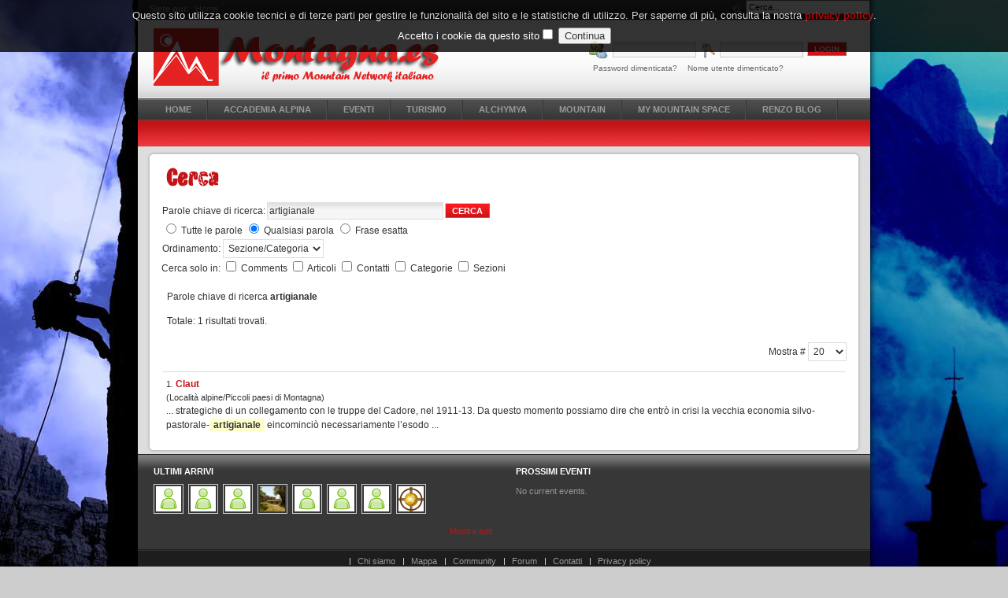

--- FILE ---
content_type: text/html; charset=utf-8
request_url: http://www.montagna.es/component/search/?searchword=artigianale&ordering=category&searchphrase=any
body_size: 7260
content:

<!DOCTYPE html PUBLIC "-//W3C//DTD XHTML 1.0 Transitional//EN" "http://www.w3.org/TR/xhtml1/DTD/xhtml1-transitional.dtd">

<html xmlns="http://www.w3.org/1999/xhtml" xml:lang="it-it" lang="it-it">

<head>
  <base href="http://www.montagna.es/component/search/" />
  <meta http-equiv="content-type" content="text/html; charset=utf-8" />
  <meta name="robots" content="index, follow" />
  <meta name="keywords" content="montagna, alpinismo, scialpinismo, trekking, mountain bike, nordic walking, abbigliamento sportivo,villaggio igloo, villaggio sugli alberi, igloo village, tree village, team building, turismo, pacchetti" />
  <meta name="description" content="Il primo Mountain Network italiano." />
  <meta name="generator" content="Joomla! 1.5 - Open Source Content Management" />
  <title>Cerca</title>
  <link href="/templates/montagna/favicon.ico" rel="shortcut icon" type="image/x-icon" />
  <link rel="stylesheet" href="/modules/mod_pwebfblikebox/css/likebox.css" type="text/css" />
  <script type="text/javascript" src="/media/system/js/mootools.js"></script>
  <script type="text/javascript" src="/modules/mod_pwebfblikebox/js/mootools.likebox.js"></script>
  <script type="text/javascript">
(function(d,s,id){var js,fjs=d.getElementsByTagName(s)[0];if(d.getElementById(id))return;js=d.createElement(s);js.id=id;js.src="//connect.facebook.net/it_IT/all.js#xfbml=1";fjs.parentNode.insertBefore(js,fjs);}(document,"script","facebook-jssdk"));
  </script>
  <script type='text/javascript'>
/*<![CDATA[*/
	var jax_live_site = 'http://www.montagna.es/index.php';
	var jax_site_type = '1.5';
/*]]>*/
</script><script type="text/javascript" src="http://www.montagna.es/plugins/system/pc_includes/ajax_1.2.js"></script>
  <!--[if lte IE 8]>
<link rel="stylesheet" href="/modules/mod_pwebfblikebox/css/ie.css" />
<![endif]-->
  <link rel="stylesheet" href="http://www.montagna.es/modules/mod_pixsearch/css/pixsearch_default.css" type="text/css" />
		<script type="text/javascript" language="javascript" src="http://www.montagna.es/modules/mod_pixsearch/js/pixsearch.js"></script>
		<style type="text/css">#ps_results{right:0px;top:40px;}</style>


<link rel="stylesheet" href="http://www.montagna.es/templates/system/css/system.css" type="text/css" />
<link rel="stylesheet" href="http://www.montagna.es/templates/system/css/general.css" type="text/css" />
<link rel="stylesheet" href="http://www.montagna.es/templates/montagna/css/template.css" type="text/css" />
<link rel="stylesheet" href="http://www.montagna.es/templates/montagna/css/typo.css" type="text/css" />

<script language="javascript" type="text/javascript">
	var siteurl = 'http://www.montagna.es/';
	var tmplurl = 'http://www.montagna.es/templates/montagna';
</script>

<script language="javascript" type="text/javascript" src="http://www.montagna.es/templates/montagna/js/ja.script.js"></script>
<!-- js for dragdrop -->
<!-- Cufont -->
<script language="javascript" type="text/javascript" src="http://www.montagna.es/templates/montagna/js/cufon/cufon.js"></script>
<script language="javascript" type="text/javascript" src="http://www.montagna.es/templates/montagna/js/cufon/DaysLater_400.font.js"></script>
<script type="text/javascript">
		Cufon.replace('div.jazin-section a span, h2.contentheading, h1.componentheading, .componentheading, #ja-col2 div.moduletable h3, #ja-col2 div.module h3, #ja-col2 div.moduletable_default h3, #ja-col2 div.moduletable_menu h3, #ja-col2 div.moduletable_text h3', { fontFamily: 'DaysLater' });
</script>
<!-- // Cufont -->
<!-- Menu head -->
			<link href="http://www.montagna.es/templates/montagna/ja_menus/ja_scriptdlmenu/ja.scriptdlmenu.css" rel="stylesheet" type="text/css" />
			<script src="http://www.montagna.es/templates/montagna/ja_menus/ja_scriptdlmenu/ja.scriptdlmenu.js" language="javascript" type="text/javascript" ></script>
			<link href="http://www.montagna.es/templates/montagna/css/colors/red.css" rel="stylesheet" type="text/css" />

<!--[if lte IE 6]>
<style type="text/css">
.clearfix {height: 1%;}
img {border: none;}
</style>
<![endif]-->

<!--[if gte IE 7.0]>
<style type="text/css">
.clearfix {display: inline-block;}
</style>
<![endif]-->

<!--[if gt IE 7]>
<link href="http://www.montagna.es/templates/montagna/css/ie8.css" rel="stylesheet" type="text/css" />
<![endif]-->

</head>
<body id="bd" class=" wide fs3" style="background-image: url(http://www.montagna.es/templates/montagna/images/background/beach.jpg);" >
<a name="Top" id="Top"></a>
<ul class="accessibility">
	<li><a href="/component/search/?searchword=artigianale&ordering=category&searchphrase=any#ja-content" title="Vai ai contenuti">Vai ai contenuti</a></li>
	<li><a href="/component/search/?searchword=artigianale&ordering=category&searchphrase=any#ja-mainnav" title="Vai al menu principale">Vai al menu principale</a></li>
	<li><a href="/component/search/?searchword=artigianale&ordering=category&searchphrase=any#ja-col1" title="Vai alla prima colonna">Vai alla prima colonna</a></li>
	<li><a href="/component/search/?searchword=artigianale&ordering=category&searchphrase=any#ja-col2" title="Vai alla seconda colonna">Vai alla seconda colonna</a></li>
</ul>

<div id="ja-wrapper">

<div id="ja-topbar" class="clearfix">
	<div id="ja-pathway">
		<strong>Siete qui:</strong><span class="breadcrumbs pathway">
Home</span>

	</div>
		<div id="ja-search" class="clearfix">
		<form name="pp_search" id="pp_search" action="http://www.montagna.es/" method="get">
<div class="pixsearch">
	<div class="ps_pretext"></div>
	<input id="ps_search_str" name="searchword" type="text" value="Cerca..." autocomplete="off" />
	<input type="hidden" name="searchphrase" value="any"/>
	<input type="hidden" name="limit" value="" />
	<input type="hidden" name="ordering" value="newest" />
	<input type="hidden" name="view" value="search" />
	<input type="hidden" name="Itemid" value="99999999" />
	<input type="hidden" name="option" value="com_search" />
	<div class="ps_posttext"></div>
	<div id="ps_results"></div>
	<script type="text/javascript">
	setSpecifiedLanguage(
		'Risultati',
		'Chiudi',
		'Cerca...',
		'Leggi...',
		'Nessun risultato',
		'Ricerca avanzata',
		'http://www.montagna.es/index.php?option=com_search&amp;view=search',
		'http://www.montagna.es/',
		'10',
		'newest',
		'any',
		'',
		1,
		'Vedi tutti i risultati',
		1,
		1,
		1	);
	</script>
</div>
<div id="pixsearch_tmpdiv" style="visibility:hidden;display:none;"></div>
</form>
	</div>
	</div>

<!-- BEGIN: HEADER -->
<div id="ja-header" class="clearfix">
<div></div>
		<h1 class="logo">
		<a href="/index.php" title="Montagna.es"><span>Montagna.es</span></a>
	</h1>
	
		<div id="ja-login">
		<form action="/component/search/" method="post" name="login" id="login" >
	
			<label for="mod_login_username" class="ja-login-user">
				<span>Nome utente</span>
				<input name="username" id="mod_login_username" type="text" class="inputbox" alt="username" size="10" />
			</label>

			<label for="mod_login_password" class="ja-login-password">
				<span>Password</span>
				<input type="password" id="mod_login_password" name="passwd" class="inputbox" size="10" alt="password" />
			</label>

			<label for="mod_login_remember">
				<input type="hidden" name="remember" id="mod_login_remember" class="inputbox" value="yes" alt="Remember Me" />
			</label>
			<input type="submit" name="Submit" class="button" value="Login" />

			<div class="ja-login-links">
			<a href="/component/user/reset">
			Password dimenticata?</a>
			<a href="/component/user/remind">
			Nome utente dimenticato?</a>
						</div>
	
	<input type="hidden" name="option" value="com_user" />
	<input type="hidden" name="task" value="login" />
	<input type="hidden" name="return" value="L2NvbXBvbmVudC9zZWFyY2gvP3NlYXJjaHdvcmQ9YXJ0aWdpYW5hbGUmb3JkZXJpbmc9Y2F0ZWdvcnkmc2VhcmNocGhyYXNlPWFueQ==" />
	<input type="hidden" name="2f474bbec868163683123242f93390cd" value="1" /></form>

	</div>
	
	<!-- BEGIN: MAIN NAVIGATION -->
		<div id="ja-mainnav">
		<div id="jasdl-mainnav"><ul><li id="jasdl-mainnav1"><a href="http://www.montagna.es/" class="menu-item0 first-item" id="menu1" title="HOME"><span class="menu-title">HOME</span></a></li><li id="jasdl-mainnav111"><a href="/accademia-alpina-into" class="menu-item1" id="menu111" title="ACCADEMIA ALPINA"><span class="menu-title">ACCADEMIA ALPINA</span></a></li><li id="jasdl-mainnav98"><a href="/eventi" class="menu-item2" id="menu98" title="EVENTI"><span class="menu-title">EVENTI</span></a></li><li id="jasdl-mainnav146"><a href="/turismo" class="menu-item3" id="menu146" title="TURISMO"><span class="menu-title">TURISMO</span></a></li><li id="jasdl-mainnav151"><a href="/aziende-di-montagna" class="menu-item4" id="menu151" title="ALCHYMYA"><span class="menu-title">ALCHYMYA</span></a></li><li id="jasdl-mainnav152"><a href="/mountain-world" class="menu-item5" id="menu152" title="MOUNTAIN"><span class="menu-title">MOUNTAIN</span></a></li><li id="jasdl-mainnav165"><a href="/my-mountain-space" class="menu-item6" id="menu165" title="MY MOUNTAIN SPACE"><span class="menu-title">MY MOUNTAIN SPACE</span></a></li><li id="jasdl-mainnav372"><a href="/il-blog-di-renzo" class="menu-item7 last-item" id="menu372" title="RENZO BLOG"><span class="menu-title">RENZO BLOG</span></a></li></ul></div>
				<script type="text/javascript">
					var jasdl_activemenu = new Array("0");
				</script>
					</div>
		<!-- END: MAIN NAVIGATION -->

</div>
<!-- END: HEADER -->

<div id="ja-subnav" class="clearfix">
	<div id="jasdl-subnav"><ul id="jasdl-subnav1"><li id="jasdl-subnavitem78"><a href="/home/news" class=" first-item" id="menu78" title="News"><span class="menu-title">News</span></a></li><li id="jasdl-subnavitem177"><a href="/home/meteo"  id="menu177" title="Meteo"><span class="menu-title">Meteo</span></a></li><li id="jasdl-subnavitem284"><a href="/home/webcam"  id="menu284" title="Webcam"><span class="menu-title">Webcam</span></a></li><li id="jasdl-subnavitem385"><a href="http://www.montagna.es/component/acajoom/mailing/archive/listid-1/listype-1/Itemid-384" class=" last-item" id="menu385" title="Newsletter"><span class="menu-title">Newsletter</span></a></li></ul><ul id="jasdl-subnav111"><li id="jasdl-subnavitem112"><a href="/accademia-alpina/chi-siamo" class=" first-item" id="menu112" title="Chi siamo"><span class="menu-title">Chi siamo</span></a></li><li id="jasdl-subnavitem145"><a href="/accademia-alpina/i-nostri-progetti" class=" last-item" id="menu145" title="I nostri progetti"><span class="menu-title">I nostri progetti</span></a></li></ul><ul id="jasdl-subnav98"><li id="jasdl-subnavitem142"><a href="/eventi/eventi-accademia-alpina" class=" first-item" id="menu142" title="Corsi Accademia Alpina"><span class="menu-title">Corsi Accademia Alpina</span></a></li><li id="jasdl-subnavitem143"><a href="/eventi/eventi-e-manifestazioni-in-montagna" class=" last-item" id="menu143" title="Eventi e manifestazioni in montagna"><span class="menu-title">Eventi e manifestazioni in montagna</span></a></li></ul><ul id="jasdl-subnav146"><li id="jasdl-subnavitem147"><a href="/turismo/proposte-turistiche" class=" first-item" id="menu147" title="Proposte turistiche"><span class="menu-title">Proposte turistiche</span></a></li><li id="jasdl-subnavitem148"><a href="/turismo/villaggioigloo"  id="menu148" title="Dolomiti Igloo Village"><span class="menu-title">Dolomiti Igloo Village</span></a></li><li id="jasdl-subnavitem149"><a href="/index.php/tree-village"  id="menu149" title="Parco Tematico Tree Village"><span class="menu-title">Parco Tematico Tree Village</span></a></li><li id="jasdl-subnavitem107"><a href="/index.php/miramonti/chi-siamo" class=" last-item" id="menu107" title="Miramonti Alpin Sport Hotel"><span class="menu-title">Miramonti Alpin Sport Hotel</span></a></li></ul><ul id="jasdl-subnav151"><li id="jasdl-subnavitem101"><a href="/aziende-di-montagna/alchymya" class=" first-item" id="menu101" title="ALCHYMYA"><span class="menu-title">ALCHYMYA</span></a></li></ul><ul id="jasdl-subnav152"><li id="jasdl-subnavitem153"><a href="/mountain-world/prove-materiali" class=" first-item" id="menu153" title="Materiali"><span class="menu-title">Materiali</span></a></li><li id="jasdl-subnavitem159"><a href="/paesi-alpini"  id="menu159" title="Località alpine"><span class="menu-title">Località alpine</span></a></li><li id="jasdl-subnavitem160"><a href="/relazioni" class=" last-item" id="menu160" title="Relazioni"><span class="menu-title">Relazioni</span></a></li></ul><ul id="jasdl-subnav165"><li id="jasdl-subnavitem88"><a href="/my-mountain-space/community" class=" first-item" id="menu88" title="Community"><span class="menu-title">Community</span></a></li><li id="jasdl-subnavitem85"><a href="/my-mountain-space/forum"  id="menu85" title="FORUM"><span class="menu-title">FORUM</span></a></li><li id="jasdl-subnavitem97"><a href="/my-mountain-space/blog" class=" last-item" id="menu97" title="Blog"><span class="menu-title">Blog</span></a></li></ul></div></div>



<div id="ja-containerwrap-f">
<div id="vetrine" class="clearfix">	 
<div id="ja-container">

	<div id="ja-mainbody">

		
		<!-- BEGIN: CONTENT -->
		<div id="ja-content"><div id="ja-content-top"><div id="ja-content-bot">
			
    		
			<div id="ja-current-content" class="clearfix">
  			
<div class="componentheading">
	Cerca</div>


<form id="searchForm" action="/component/search/" method="post" name="searchForm">
	<table class="contentpaneopen">
		<tr>
			<td nowrap="nowrap">
				<label for="search_searchword">
					Parole chiave di ricerca:
				</label>
			</td>
			<td nowrap="nowrap">
				<input type="text" name="searchword" id="search_searchword" size="30" maxlength="20" value="artigianale" class="inputbox" />
			</td>
			<td width="100%" nowrap="nowrap">
				<button name="Search" onclick="this.form.submit()" class="button">Cerca</button>
			</td>
		</tr>
		<tr>
			<td colspan="3">
				
	<input type="radio" name="searchphrase" id="searchphraseall" value="all"  />
	<label for="searchphraseall">Tutte le parole</label>
	<input type="radio" name="searchphrase" id="searchphraseany" value="any" checked="checked"  />
	<label for="searchphraseany">Qualsiasi parola</label>
	<input type="radio" name="searchphrase" id="searchphraseexact" value="exact"  />
	<label for="searchphraseexact">Frase esatta</label>
			</td>
		</tr>
		<tr>
			<td colspan="3">
				<label for="ordering">
					Ordinamento:
				</label>
				<select name="ordering" id="ordering" class="inputbox"><option value="newest" >Prima i più recenti</option><option value="oldest" >Prima i più vecchi</option><option value="popular" >I più letti</option><option value="alpha" >Ordine alfabetico</option><option value="category"  selected="selected">Sezione/Categoria</option></select>			</td>
		</tr>
	</table>
			Cerca solo in:
				<input type="checkbox" name="areas[]" value="jomcomment" id="area_jomcomment"  />
			<label for="area_jomcomment">
				Comments			</label>
				<input type="checkbox" name="areas[]" value="content" id="area_content"  />
			<label for="area_content">
				Articoli			</label>
				<input type="checkbox" name="areas[]" value="contacts" id="area_contacts"  />
			<label for="area_contacts">
				Contatti			</label>
				<input type="checkbox" name="areas[]" value="categories" id="area_categories"  />
			<label for="area_categories">
				Categorie			</label>
				<input type="checkbox" name="areas[]" value="sections" id="area_sections"  />
			<label for="area_sections">
				Sezioni			</label>
			

	<table class="searchintro">
	<tr>
		<td colspan="3" >
			<br />
			Parole chiave di ricerca <b>artigianale</b>		</td>
	</tr>
	<tr>
		<td>
			<br />
			Totale: 1 risultati trovati.		</td>
	</tr>
</table>

<br />
<div align="center">
	<div style="float: right;">
		<label for="limit">
			Mostra #		</label>
		<select name="limit" id="limit" class="inputbox" size="1" onchange="this.form.submit()"><option value="5" >5</option><option value="10" >10</option><option value="15" >15</option><option value="20"  selected="selected">20</option><option value="25" >25</option><option value="30" >30</option><option value="50" >50</option><option value="100" >100</option><option value="0" >Tutti</option></select>	</div>
	<div>
			</div>
</div>

<input type="hidden" name="task"   value="search" />
</form>

<table class="contentpaneopen">
	<tr>
		<td>
					<fieldset>
				<div>
					<span class="small">
						1. 					</span>
												<a href="/paesi-alpini/claut/242-caut-dati-territoriali">
						Claut							</a>
													<br />
							<span class="small">
								(Località alpine/Piccoli paesi di Montagna)
							</span>
															</div>
				<div>
					...&nbsp;strategiche di un collegamento con le truppe del Cadore, nel 1911-13. Da questo momento possiamo dire che entrò in crisi la vecchia economia silvo-pastorale-<span class="highlight">artigianale</span> eincominciò necessariamente l’esodo&nbsp;...				</div>
							</fieldset>
				</td>
	</tr>
	<tr>
		<td colspan="3">
			<div align="center">
							</div>
		</td>
	</tr>
</table>

			</div>

		</div></div></div>
		<!-- END: CONTENT -->

	  		
						
		
		
			</div>


	
</div></div>

<!-- BEGIN: BOTTOM SPOTLIGHT -->
<div id="ja-botsl" class="clearfix">
  
    <div class="ja-box-left" style="width: 49.95%;">
				<div class="moduletable">
					<h3>Ultimi arrivi</h3>
					<script type="text/javascript">
	window.addEvent('domready', function(){ var JTooltips = new Tips($$('.hasTipLatestMembers'), { maxTitleChars: 50, fixed: false}); });
</script>
<div>
			<div>		
			<ul style="list-style:none; margin: 0 0 10px; padding: 0;">
			<li style="display: inline; padding: 0 3px 3px 0; background: none;">	<a href="/il-mio-profilo/Altimflora">	<img width="32" src="http://www.montagna.es/components/com_community/assets/default_thumb.jpg" class="avatar hasTipLatestMembers" alt="Altimflora" title="Altimflora::&lt;br/&gt;&lt;hr noshade=&quot;noshade&quot; height=&quot;1&quot;/&gt;&lt;img style=&quot;vertical-align:middle;padding: 0px 4px;&quot; src=&quot;http://www.montagna.es/components/com_community/assets/status_offline.png&quot; /&gt;Non in linea | &lt;img style=&quot;vertical-align:middle;padding: 0px 4px;&quot; src=&quot;http://www.montagna.es/components/com_community/assets/default-favicon.png&quot; /&gt;0 amici" style="padding: 2px; border: solid 1px #ccc;" />	</a></li><li style="display: inline; padding: 0 3px 3px 0; background: none;">	<a href="/il-mio-profilo/MIRY">	<img width="32" src="http://www.montagna.es/components/com_community/assets/default_thumb.jpg" class="avatar hasTipLatestMembers" alt="MIRY" title="MIRY::&lt;br/&gt;&lt;hr noshade=&quot;noshade&quot; height=&quot;1&quot;/&gt;&lt;img style=&quot;vertical-align:middle;padding: 0px 4px;&quot; src=&quot;http://www.montagna.es/components/com_community/assets/status_offline.png&quot; /&gt;Non in linea | &lt;img style=&quot;vertical-align:middle;padding: 0px 4px;&quot; src=&quot;http://www.montagna.es/components/com_community/assets/default-favicon.png&quot; /&gt;0 amici" style="padding: 2px; border: solid 1px #ccc;" />	</a></li><li style="display: inline; padding: 0 3px 3px 0; background: none;">	<a href="/il-mio-profilo/NATASCIAV">	<img width="32" src="http://www.montagna.es/components/com_community/assets/default_thumb.jpg" class="avatar hasTipLatestMembers" alt="NATASCIAV" title="NATASCIAV::&lt;br/&gt;&lt;hr noshade=&quot;noshade&quot; height=&quot;1&quot;/&gt;&lt;img style=&quot;vertical-align:middle;padding: 0px 4px;&quot; src=&quot;http://www.montagna.es/components/com_community/assets/status_offline.png&quot; /&gt;Non in linea | &lt;img style=&quot;vertical-align:middle;padding: 0px 4px;&quot; src=&quot;http://www.montagna.es/components/com_community/assets/default-favicon.png&quot; /&gt;0 amici" style="padding: 2px; border: solid 1px #ccc;" />	</a></li><li style="display: inline; padding: 0 3px 3px 0; background: none;">	<a href="/il-mio-profilo/tiziana_caiazzo">	<img width="32" src="http://www.montagna.es/images/avatar/thumb_7218a7760c68b498d2412153.jpg" class="avatar hasTipLatestMembers" alt="tiziana.caiazzo" title="tiziana.caiazzo::&lt;br/&gt;&lt;hr noshade=&quot;noshade&quot; height=&quot;1&quot;/&gt;&lt;img style=&quot;vertical-align:middle;padding: 0px 4px;&quot; src=&quot;http://www.montagna.es/components/com_community/assets/status_offline.png&quot; /&gt;Non in linea | &lt;img style=&quot;vertical-align:middle;padding: 0px 4px;&quot; src=&quot;http://www.montagna.es/components/com_community/assets/default-favicon.png&quot; /&gt;0 amici" style="padding: 2px; border: solid 1px #ccc;" />	</a></li><li style="display: inline; padding: 0 3px 3px 0; background: none;">	<a href="/il-mio-profilo/campesi">	<img width="32" src="http://www.montagna.es/components/com_community/assets/default_thumb.jpg" class="avatar hasTipLatestMembers" alt="campesi" title="campesi::&lt;br/&gt;&lt;hr noshade=&quot;noshade&quot; height=&quot;1&quot;/&gt;&lt;img style=&quot;vertical-align:middle;padding: 0px 4px;&quot; src=&quot;http://www.montagna.es/components/com_community/assets/status_offline.png&quot; /&gt;Non in linea | &lt;img style=&quot;vertical-align:middle;padding: 0px 4px;&quot; src=&quot;http://www.montagna.es/components/com_community/assets/default-favicon.png&quot; /&gt;0 amici" style="padding: 2px; border: solid 1px #ccc;" />	</a></li><li style="display: inline; padding: 0 3px 3px 0; background: none;">	<a href="/il-mio-profilo/baccega">	<img width="32" src="http://www.montagna.es/components/com_community/assets/default_thumb.jpg" class="avatar hasTipLatestMembers" alt="baccega" title="baccega::&lt;br/&gt;&lt;hr noshade=&quot;noshade&quot; height=&quot;1&quot;/&gt;&lt;img style=&quot;vertical-align:middle;padding: 0px 4px;&quot; src=&quot;http://www.montagna.es/components/com_community/assets/status_offline.png&quot; /&gt;Non in linea | &lt;img style=&quot;vertical-align:middle;padding: 0px 4px;&quot; src=&quot;http://www.montagna.es/components/com_community/assets/default-favicon.png&quot; /&gt;0 amici" style="padding: 2px; border: solid 1px #ccc;" />	</a></li><li style="display: inline; padding: 0 3px 3px 0; background: none;">	<a href="/il-mio-profilo/Calcagno">	<img width="32" src="http://www.montagna.es/components/com_community/assets/default_thumb.jpg" class="avatar hasTipLatestMembers" alt="Calcagno" title="Calcagno::&lt;br/&gt;&lt;hr noshade=&quot;noshade&quot; height=&quot;1&quot;/&gt;&lt;img style=&quot;vertical-align:middle;padding: 0px 4px;&quot; src=&quot;http://www.montagna.es/components/com_community/assets/status_offline.png&quot; /&gt;Non in linea | &lt;img style=&quot;vertical-align:middle;padding: 0px 4px;&quot; src=&quot;http://www.montagna.es/components/com_community/assets/default-favicon.png&quot; /&gt;0 amici" style="padding: 2px; border: solid 1px #ccc;" />	</a></li><li style="display: inline; padding: 0 3px 3px 0; background: none;">	<a href="/il-mio-profilo/Simone%20Borscia">	<img width="32" src="http://www.montagna.es/images/avatar/thumb_8870c7bf2bc284ec941b0ae8.jpg" class="avatar hasTipLatestMembers" alt="Simone Borscia" title="Simone Borscia::&lt;br/&gt;&lt;hr noshade=&quot;noshade&quot; height=&quot;1&quot;/&gt;&lt;img style=&quot;vertical-align:middle;padding: 0px 4px;&quot; src=&quot;http://www.montagna.es/components/com_community/assets/status_offline.png&quot; /&gt;Non in linea | &lt;img style=&quot;vertical-align:middle;padding: 0px 4px;&quot; src=&quot;http://www.montagna.es/components/com_community/assets/default-favicon.png&quot; /&gt;0 amici" style="padding: 2px; border: solid 1px #ccc;" />	</a></li>			</ul>
		</div>
		<div>
			<a style='float:right;' href='/community/search/browse?sort=latest'>Mostra tutti</a>
		</div>
		<div style='clear:both;'></div>
</div>		</div>
	
  </div>
    
  
    
    <div class="ja-box-right" style="width: 49.95%;">
				<div class="moduletable">
					<h3>Prossimi Eventi</h3>
					<p class="eventlistmod">No current events.</p>		</div>
	
  </div>
  
</div>
<!-- END: BOTTOM SPOTLIGHT -->

<!-- BEGIN: FOOTER -->
<div id="ja-botnav">
	<ul id="mainlevel-nav"><li><a href="/accademia-alpina-into" class="mainlevel-nav" >Chi siamo</a></li><li><a href="/component/xmap/?sitemap=1+++" class="mainlevel-nav" >Mappa</a></li><li><a href="/community" class="mainlevel-nav" >Community</a></li><li><a href="/forum" class="mainlevel-nav" >Forum</a></li><li><a href="/contatti" class="mainlevel-nav" >Contatti</a></li><li><a href="/privacy-policy" class="mainlevel-nav" >Privacy policy</a></li></ul>
</div>
<div id="ja-footer">
	<small>&copy; 2009 - 2011 ACCADEMIA ALPINA viale Don Pietro Bortolotto 21 33080 Claut (PN) - P. IVA 01635660937. <a href="mailto:info@montagna.es">info@montagna.es</a><br />Progetto e sviluppo  
<a href="http://www.sole-web.com/" title="Sole - progettazione, realizzazione e sviluppo di siti, portali e applicazioni web 2.0" target="blank">SoLe</a>.</small>
<!--<small><a href="http://www.joomla.org">Joomla!</a> è un software libero rilasciato sotto <a href="http://www.gnu.org/licenses/gpl-2.0.html">licenza GNU/GPL</a>.</small> -->

</div>
<!-- END: FOOTER -->

</div>

<!-- PWebFBLikeBox -->
<div id="pwebfblikebox244" class="pwebfblikebox pwebright sidebar ">
	<div class="pwebfblikebox_tab facebook-white"></div>
		<div class="pwebfblikebox_container" style="width:292px;"><div id="fb-root"></div><fb:like-box id="pwebfblikebox244_xfbml" href="http://www.facebook.com/montagna.es" show_faces="true" stream="false" header="true" width="292"></fb:like-box></div>
</div>

<script type="text/javascript">
(function(){
	pwebFBLikeBox244 = new pwebFBLikeBox({
		id: 		244,
		prefix: 	'pwebfblikebox244',
		open: 		'click',
		close: 		'click',
				position: 	'right',
		top: 		-1,
		layout: 	'sidebar',
		type: 		'xfbml'
	});
})();
</script>
<!-- PWebFBLikeBox end -->
<script type="text/javascript">
	addSpanToTitle();
	jaAddFirstItemToTopmenu();
	jaRemoveLastContentSeparator();
	//jaRemoveLastTrBg();
</script>
<script src="http://ajax.googleapis.com/ajax/libs/jquery/1.8/jquery.min.js"></script>
<script src="http://www.montagna.es/jquery.cookiesdirective.js">
</script>

<script type="text/javascript">
var $j = jQuery.noConflict();
    $j(document).ready(function() {
       $j.cookiesDirective({
            explicitConsent: true, // false allows implied consent
			position: 'top', // top or bottom of viewport
			duration: 100, // display time in seconds
			limit: 0, // limit disclosure appearances, 0 is forever     
			message: null, // customise the disclosure message              
//			cookieScripts: null, // disclose cookie settings scripts
			privacyPolicyUri: 'http://www.montagna.es/privacy-policy',   // uri of your privacy policy
			scriptWrapper: function(){}, // wrapper function for cookie setting scripts
			fontFamily: 'helvetica', // font style for disclosure panel
			fontColor: '#FFFFFF', // font color for disclosure panel
			fontSize: '13px', // font size for disclosure panel
			backgroundColor: '#000000', // background color of disclosure panel
			backgroundOpacity: '80', // opacity of disclosure panel
			linkColor: '#CA0000' // link color in disclosure panel
        });
    });
</script>


			<script type="text/javascript">
			var gaJsHost = (("https:" == document.location.protocol) ? "https://ssl." : "http://www.");
			document.write(unescape("%3Cscript src='" + gaJsHost + "google-analytics.com/ga.js' type='text/javascript'%3E%3C/script%3E"));
			</script>
			<script type="text/javascript">
			try {
			var pageTracker = _gat._getTracker("UA-4939995-7");
			pageTracker._trackPageview();
			} catch(err) {}</script>
			</body>

</html>


--- FILE ---
content_type: text/css
request_url: http://www.montagna.es/modules/mod_pwebfblikebox/css/likebox.css
body_size: 683
content:
.pwebfblikebox.slidebox, .pwebfblikebox.sidebar, .pwebfblikebox.tab {
	position: fixed;
	top: 150px;
	z-index: 100000;
}
.pwebfblikebox.slidebox, .pwebfblikebox.sidebar {
	background-color: #3B5998;
	background-color: rgba(59, 89, 152, 0.5);
	padding: 10px;
	-moz-box-shadow: 0 0 4px rgba(0, 0, 0, 0.5);
	-webkit-box-shadow: 0 0 4px rgba(0, 0, 0, 0.5);
	box-shadow: 0 0 4px rgba(0, 0, 0, 0.5);
	border: 0 solid #133783;
}


.pwebfblikebox.slidebox.pwebleft, .pwebfblikebox.sidebar.pwebleft {
	left: -999px;
	padding-left: 40px;
}
.pwebfblikebox.tab.pwebleft {
	left: 0;
}
.pwebfblikebox.slidebox.pwebright, .pwebfblikebox.sidebar.pwebright {
	right: -999px;
	padding-right: 40px;
}
.pwebfblikebox.tab.pwebright {
	right: 0;
}
.pwebfblikebox.slidebox.pwebleft {
	border-width: 1px;
	border-left: 0;
	-webkit-border-radius: 0 0 10px 0;
	-moz-border-radius: 0 0 10px 0;
	border-radius: 0 0 10px 0;
}
.pwebfblikebox.slidebox.pwebright {
	border-width: 1px;
	border-right: 0;
	-webkit-border-radius: 0 0 0 10px;
	-moz-border-radius: 0 0 0 10px;
	border-radius: 0 0 0 10px;
}
.pwebfblikebox.sidebar.pwebleft {
	border-right-width: 1px;
}
.pwebfblikebox.sidebar.pwebright {
	border-left-width: 1px;
}


.pwebfblikebox_tab {
	position: absolute;
	width: 40px;
	height: 120px;
	background: #133783 center center no-repeat;
	cursor: pointer;
}
.pwebfblikebox.slidebox .pwebfblikebox_tab {
	top: -1px;
}
.pwebfblikebox.sidebar .pwebfblikebox_tab {
	top: 150px;
}
.pwebfblikebox.tab a.pwebfblikebox_tab {
	top: 0;
	display: block;
	text-decoration: none;
}


.pwebfblikebox.pwebleft .pwebfblikebox_tab {
	right: -40px;
	-webkit-border-radius: 0 10px 10px 0;
	-moz-border-radius: 0 10px 10px 0;
	border-radius: 0 10px 10px 0;
	-moz-box-shadow: 2px 0 2px rgba(0, 0, 0, 0.5);
	-webkit-box-shadow: 2px 0 2px rgba(0, 0, 0, 0.5);
	box-shadow: 2px 0 2px rgba(0, 0, 0, 0.5);
}
.pwebfblikebox.pwebright .pwebfblikebox_tab {
	left: -40px;
	-webkit-border-radius: 10px 0 0 10px;
	-moz-border-radius: 10px 0 0 10px;
	border-radius: 10px 0 0 10px;
	-moz-box-shadow: -2px 0 2px rgba(0, 0, 0, 0.5);
	-webkit-box-shadow: -2px 0 2px rgba(0, 0, 0, 0.5);
	box-shadow: -2px 0 2px rgba(0, 0, 0, 0.5);
}


.pwebfblikebox.pwebleft .pwebfblikebox_tab.facebook-white {
	background-image: url(../images/facebook-white-left.png);
}
.pwebfblikebox.pwebright .pwebfblikebox_tab.facebook-white {
	background-image: url(../images/facebook-white-right.png);
}
.pwebfblikebox.pwebleft .pwebfblikebox_tab.facebook-black {
	background-image: url(../images/facebook-black-left.png);
}
.pwebfblikebox.pwebright .pwebfblikebox_tab.facebook-black {
	background-image: url(../images/facebook-black-right.png);
}


.pwebfblikebox .pwebfblikebox_tab.f-white {
	height: 60px;
	background-image: url(../images/f-white.png);
}
.pwebfblikebox .pwebfblikebox_tab.f-black {
	height: 60px;
	background-image: url(../images/f-black.png);
}


.pwebfblikebox.slidebox .pwebfblikebox_pretext, .pwebfblikebox.sidebar .pwebfblikebox_pretext {
	color: #333;
	background-color: #fff;
	padding: 5px;
	margin: 0 0 10px;
}
.pwebfblikebox.slidebox .pwebfblikebox_container, .pwebfblikebox.sidebar .pwebfblikebox_container {
	min-height: 62px;
	background-color: #fff;
}


--- FILE ---
content_type: text/javascript
request_url: http://www.montagna.es/templates/montagna/js/cufon/cufon.js
body_size: 7637
content:
/*!
 * Copyright (c) 2008 Simo Kinnunen.
 * Licensed under the MIT license.
 */

var Cufon = (function() {
	
	var api = function() {	
		return api.replace.apply(null, arguments);
	};
	
	var DOM = api.DOM = {
			
		ready: (function() {
		
			var complete = false, readyStatus = { loaded: 1, complete: 1 };
		
			var queue = [], perform = function() {
				if (complete) return;
				complete = true;
				for (var fn; fn = queue.shift(); fn());
			};
			
			// Gecko, Opera, WebKit r26101+
			
			if (document.addEventListener) {
				document.addEventListener('DOMContentLoaded', perform, false);
				window.addEventListener('pageshow', perform, false); // For cached Gecko pages
			}
			
			// Old WebKit, Internet Explorer
			
			if (!window.opera && document.readyState) (function() {
				readyStatus[document.readyState] ? perform() : setTimeout(arguments.callee, 10);
			})();
			
			// Internet Explorer
			
			if (document.readyState && document.createStyleSheet) (function() {
				try {
					document.body.doScroll('left');
					perform();
				}
				catch (e) {
					setTimeout(arguments.callee, 1);
				}
			})();
			
			addEvent(window, 'load', perform); // Fallback
			
			return function(listener) {
				if (!arguments.length) perform();
				else complete ? listener() : queue.push(listener);
			};
			
		})()
		
	};

	var CSS = api.CSS = {
	
		Size: function(value, base) {
		
			this.value = parseFloat(value);
			this.unit = String(value).match(/[a-z%]*$/)[0] || 'px';
		
			this.convert = function(value) {
				return value / base * this.value;
			};
			
			this.convertFrom = function(value) {
				return value / this.value * base;
			};
			
			this.toString = function() {
				return this.value + this.unit;
			};

		},
	
		getStyle: function(el) {
			var view = document.defaultView;
			if (view && view.getComputedStyle) return new Style(view.getComputedStyle(el, null));
			if (el.currentStyle) return new Style(el.currentStyle);
			return new Style(el.style);
		},
		
		ready: (function() {
			
			var complete = false;
			
			var queue = [], perform = function() {
				complete = true;
				for (var fn; fn = queue.shift(); fn());
			};
			
			// Safari 2 does not include <style> elements in document.styleSheets.
			// Safari 2 also does not support Object.prototype.propertyIsEnumerable.
			
			var styleElements = Object.prototype.propertyIsEnumerable ? elementsByTagName('style') : { length: 0 };
			var linkElements = elementsByTagName('link');
			
			DOM.ready(function() {
				// These checks are actually only needed for WebKit-based browsers, but don't really hurt other browsers.
				var linkStyles = 0, link;
				for (var i = 0, l = linkElements.length; link = linkElements[i], i < l; ++i) {
					// WebKit does not load alternate stylesheets.
					if (!link.disabled && link.rel.toLowerCase() == 'stylesheet') ++linkStyles;
				}
				if (document.styleSheets.length >= styleElements.length + linkStyles) perform();
				else setTimeout(arguments.callee, 10);
			});
			
			return function(listener) {
				if (complete) listener();
				else queue.push(listener);
			};
			
		})(),

		supports: function(property, value) {
			var checker = document.createElement('span').style;
			if (checker[property] === undefined) return false;
			checker[property] = value;
			return checker[property] === value;
		},
		
		textAlign: function(word, style, position, wordCount) {
			if (style.get('textAlign') == 'right') {
				if (position > 0) word = ' ' + word;
			}
			else if (position < wordCount - 1) word += ' ';
			return word;
		},
		
		textDecoration: function(el, style) {
			if (!style) style = this.getStyle(el);
			var types = {
				underline: null,
				overline: null,
				'line-through': null
			};
			for (var search = el; search.parentNode && search.parentNode.nodeType == 1; ) {
				var foundAll = true;
				for (var type in types) {
					if (types[type]) continue;
					if (style.get('textDecoration').indexOf(type) != -1) types[type] = style.get('color');
					foundAll = false;
				}
				if (foundAll) break; // this is rather unlikely to happen
				style = this.getStyle(search = search.parentNode);
			}
			return types;
		},
		
		textShadow: cached(function(value) {
			if (value == 'none') return null;
			var shadows = [], currentShadow = {}, result, offCount = 0;
			var re = /(#[a-f0-9]+|[a-z]+\(.*?\)|[a-z]+)|(-?[\d.]+[a-z%]*)|,/ig;
			while (result = re.exec(value)) {
				if (result[0] == ',') {
					shadows.push(currentShadow);
					currentShadow = {}, offCount = 0;
				}
				else if (result[1]) {
					currentShadow.color = result[1];
				}
				else {
					currentShadow[[ 'offX', 'offY', 'blur' ][offCount++]] = result[2];
				}
			}
			shadows.push(currentShadow);
			return shadows;
		}),
		
		color: cached(function(value) {
			var parsed = {};
			parsed.color = value.replace(/^rgba\((.*?),\s*([\d.]+)\)/, function($0, $1, $2) {
				parsed.opacity = parseFloat($2);
				return 'rgb(' + $1 + ')';
			});
			return parsed;
		}),
		
		textTransform: function(text, style) {
			return text[{
				uppercase: 'toUpperCase',
				lowercase: 'toLowerCase'
			}[style.get('textTransform')] || 'toString']();
		}
		
	};
	
	api.VML = {
	
		parsePath: function(path) {
			var cmds = [], re = /([mrvxe])([^a-z]*)/g, match;
			while (match = re.exec(path)) {
				cmds.push({
					type: match[1],
					coords: match[2].split(',')
				});
			}
			return cmds;
		}
			
	};
	
	function Font(data) {
		
		var face = this.face = data.face;
		this.glyphs = data.glyphs;
		this.w = data.w;
		this.baseSize = parseInt(face['units-per-em'], 10);
		
		this.family = face['font-family'].toLowerCase();
		this.weight = face['font-weight'];
		this.style = face['font-style'] || 'normal';
		
		this.viewBox = (function () {
			var parts = face.bbox.split(/\s+/);
			return {
				minX: parseInt(parts[0], 10),
				minY: parseInt(parts[1], 10),
				width: parseInt(parts[2], 10) - parseInt(parts[0], 10),
				height: parseInt(parts[3], 10) - parseInt(parts[1], 10),
				toString: function() {
					return [ this.minX, this.minY, this.width, this.height ].join(' ');
				}
			};
		})();
		
		this.ascent = -parseInt(face.ascent, 10);
		this.descent = -parseInt(face.descent, 10);
		
		this.height = -this.ascent + this.descent;
		
	}
	
	function FontFamily() {

		var styles = {}, mapping = {
			oblique: 'italic',
			italic: 'oblique'
		};
		
		this.add = function(font) {
			(styles[font.style] || (styles[font.style] = {}))[font.weight] = font;
		};
		
		this.get = function(style, weight) {
			var weights = styles[style] || styles[mapping[style]] || styles.normal;
			if (!weights) return null;
			// we don't have to worry about "bolder" and "lighter"
			// because IE's currentStyle returns a numeric value for it,
			// and other browsers use the computed value anyway
			weight = {
				normal: 400,
				bold: 700
			}[weight] || parseInt(weight, 10);
			if (weights[weight]) return weights[weight];
			// http://www.w3.org/TR/CSS21/fonts.html#propdef-font-weight
			// Gecko uses x99/x01 for lighter/bolder
			var up = {
				1: 1,
				99: 0
			}[weight % 100], alts = [], min, max;
			if (up === undefined) up = weight > 400;
			if (weight == 500) weight = 400;
			for (var alt in weights) {
				alt = parseInt(alt, 10);
				if (!min || alt < min) min = alt;
				if (!max || alt > max) max = alt;
				alts.push(alt);
			}
			if (weight < min) weight = min;
			if (weight > max) weight = max;
			alts.sort(function(a, b) {
				return (up
					? (a > weight && b > weight) ? a < b : a > b
					: (a < weight && b < weight) ? a > b : a < b) ? -1 : 1;
			});
			return weights[alts[0]];
		};
	
	}
	
	function Storage() {
		
		var map = {}, at = 0;
		
		function identify(el) {
			return el.cufid || (el.cufid = ++at);
		}
		
		this.get = function(el) {
			var id = identify(el);
			return map[id] || (map[id] = {});
		};
		
	}
	
	function Style(style) {
		
		var custom = {}, sizes = {};
		
		this.get = function(property) {
			return custom[property] != undefined ? custom[property] : style[property];
		};
		
		this.getSize = function(property, base) {
			return sizes[property] || (sizes[property] = new CSS.Size(this.get(property), base));
		};
		
		this.extend = function(styles) {
			for (var property in styles) custom[property] = styles[property];
			return this;
		};
		
	}
	
	function addEvent(el, type, listener) {
		if (el.addEventListener) {
			el.addEventListener(type, listener, false);
		}
		else if (el.attachEvent) {
			el.attachEvent('on' + type, function() {
				return listener.apply(el, arguments);
			});
		}
	}
	
	function cached(fun) {
		var cache = {};
		return function(key) {
			if (!cache.hasOwnProperty(key)) cache[key] = fun.apply(null, arguments);
			return cache[key];
		};	
	}
	
	function getFont(el, style) {
		if (!style) style = CSS.getStyle(el);
		var families = style.get('fontFamily').split(/\s*,\s*/), family;
		for (var i = 0, l = families.length; i < l; ++i) {
			family = families[i].replace(/^(["'])(.*?)\1$/, '$2').toLowerCase();
			if (fonts[family]) return fonts[family].get(style.get('fontStyle'), style.get('fontWeight'));
		}
		return null;
	}
	
	function elementsByTagName(query) {
		return document.getElementsByTagName(query);
	}
	
	function merge() {
		var merged = {}, key;
		for (var i = 0, l = arguments.length; i < l; ++i) {
			for (key in arguments[i]) merged[key] = arguments[i][key];
		}
		return merged;
	}
	
	function process(font, text, style, options, node, el) {
		var separate = options.separate;
		if (separate == 'none') return engines[options.engine].apply(null, arguments);
		var fragment = document.createDocumentFragment(), processed;
		var parts = text.split(separators[separate]), needsAligning = (separate == 'words');
		if (needsAligning && HAS_BROKEN_REGEXP) {
			// @todo figure out a better way to do this
			if (/^\s/.test(text)) parts.unshift('');
			if (/\s$/.test(text)) parts.push('');
		}
		for (var i = 0, l = parts.length; i < l; ++i) {
			processed = engines[options.engine](font,
				needsAligning ? CSS.textAlign(parts[i], style, i, l) : parts[i],
				style, options, node, el, i < l - 1);
			if (processed) fragment.appendChild(processed);
		}
		return fragment;
	}
	
	function replaceElement(el, options) {
		var storage = sharedStorage.get(el);
		if (!options) options = storage.options;
		var font, style, nextNode;
		for (var node = el.firstChild; node; node = nextNode) {
			nextNode = node.nextSibling;
			if (node.nodeType == 1) {
				if (!node.firstChild) continue;
				if (!/cufon/.test(node.className)) {
					arguments.callee(node, options);
					continue;
				}
			}
			var text = node.nodeType == 3 ? node.data : node.alt;
			if (text.trim() == '') continue;
			if (!style) style = CSS.getStyle(el).extend(options);
			if (!font) font = getFont(el, style);
			if (!font) continue;
			var processed = process(font, text, style, options, node, el);
			if (processed) node.parentNode.replaceChild(processed, node);
			else node.parentNode.removeChild(node);
		}
		if (!storage.options) {
			storage.options = options;
		}
	}
	
	var HAS_BROKEN_REGEXP = ' '.split(/\s+/).length == 0;
	
	var sharedStorage = new Storage();
	var replaceHistory = [];
	
	var engines = {}, fonts = {}, defaultOptions = {
		enableTextDecoration: false,
		engine: null,
		//fontScale: 1,
		//fontScaling: false,
		//hover: false,
		printable: true,
		//rotation: 0,
		//selectable: false,
		selector: (
				window.Sizzle
			||	(window.dojo && dojo.query)
			||	(window.$$ && function(query) { return $$(query); })
			||	window.$
			||	(document.querySelectorAll && function(query) { return document.querySelectorAll(query); })
			||	elementsByTagName
		),
		separate: 'words', // 'none' and 'characters' are also accepted
		textShadow: 'none'
	};
	
	var separators = {
		words: /\s+/,
		characters: ''
	};
	
	api.now = function() {
		DOM.ready();
		return api;
	};
	
	api.refresh = function() {
		var currentHistory = replaceHistory.splice(0, replaceHistory.length);
		for (var i = 0, l = currentHistory.length; i < l; ++i) {
			api.replace.apply(null, currentHistory[i]);
		}
		return api;
	};
	
	api.registerEngine = function(id, engine) {
		if (!engine) return api;
		engines[id] = engine;
		return api.set('engine', id);
	};
	
	api.registerFont = function(data) {
		var font = new Font(data), family = font.family;
		if (!fonts[family]) fonts[family] = new FontFamily();
		fonts[family].add(font);
		return api.set('fontFamily', family);
	};
	
	api.replace = function(elements, options, ignoreHistory) {
		options = merge(defaultOptions, options);
		if (!options.engine) return api; // there's no browser support so we'll just stop here
		if (typeof options.textShadow == 'string')
			options.textShadow = CSS.textShadow(options.textShadow);
		if (!ignoreHistory) replaceHistory.push(arguments);
		if (elements.nodeType || typeof elements == 'string') elements = [ elements ];
		CSS.ready(function() {
			for (var i = 0, l = elements.length; i < l; ++i) {
				var el = elements[i];
				if (typeof el == 'string') api.replace(options.selector(el), options, true);
				else replaceElement(el, options);
			}
		});
		return api;
	};
	
	api.set = function(option, value) {
		defaultOptions[option] = value;
		return api;
	};
	
	return api;
	
})();

Cufon.registerEngine('canvas', (function() {

	// Safari 2 doesn't support .apply() on native methods
	
	var check = document.createElement('canvas');
	if (!check || !check.getContext || !check.getContext.apply) return null;
	check = null;
	
	var HAS_INLINE_BLOCK = Cufon.CSS.supports('display', 'inline-block');
	
	// Firefox 2 w/ non-strict doctype (almost standards mode)
	var HAS_BROKEN_LINEHEIGHT = !HAS_INLINE_BLOCK && (document.compatMode == 'BackCompat' || /frameset|transitional/i.test(document.doctype.publicId));
	
	var styleSheet = document.createElement('style');
	styleSheet.type = 'text/css';
	styleSheet.appendChild(document.createTextNode(
		'@media screen,projection{' +
			'.cufon-canvas{display:inline;display:inline-block;position:relative;vertical-align:middle' + 
			(HAS_BROKEN_LINEHEIGHT
				? ''
				: ';font-size:1px;line-height:1px') +
			'}.cufon-canvas .cufon-alt{display:none}' +
			(HAS_INLINE_BLOCK
				? '.cufon-canvas canvas{position:relative}'
				: '.cufon-canvas canvas{position:absolute}') +
		'}' +
		'@media print{' +
			'.cufon-canvas{padding:0 !important}' +
			'.cufon-canvas canvas{display:none}' +
			'.cufon-canvas .cufon-alt{display:inline}' +
		'}'
	));
	document.getElementsByTagName('head')[0].appendChild(styleSheet);

	function generateFromVML(path, context) {
		var atX = 0, atY = 0;
		var cmds = Cufon.VML.parsePath(path);
		var code = new Array(cmds.length - 1);
		generate: for (var i = 0, l = cmds.length; i < l; ++i) {
			var c = cmds[i].coords;
			switch (cmds[i].type) {
				case 'v':
					code[i] = { m: 'bezierCurveTo', a: [ atX + Number(c[0]), atY + Number(c[1]), atX + Number(c[2]), atY + Number(c[3]), atX += Number(c[4]), atY += Number(c[5]) ] };
					break;
				case 'r':
					code[i] = { m: 'lineTo', a: [ atX += Number(c[0]), atY += Number(c[1]) ] };
					break;
				case 'm':
					code[i] = { m: 'moveTo', a: [ atX = Number(c[0]), atY = Number(c[1]) ] };
					break;
				case 'x':
					code[i] = { m: 'closePath' };
					break;
				case 'e':
					break generate;
			}
			context[code[i].m].apply(context, code[i].a);
		}
		return code;
	}
	
	function interpret(code, context) {
		for (var i = 0, l = code.length; i < l; ++i) {
			var line = code[i];
			context[line.m].apply(context, line.a);
		}
	}
	
	return function(font, text, style, options, node, el) {
		
		var viewBox = font.viewBox;
		
		var size = style.getSize('fontSize', font.baseSize);
		
		var letterSpacing = style.get('letterSpacing');
		letterSpacing = (letterSpacing == 'normal') ? 0 : size.convertFrom(parseInt(letterSpacing, 10));
		
		var expandTop = 0, expandRight = 0, expandBottom = 0, expandLeft = 0;
		var shadows = options.textShadow, shadowOffsets = [];
		if (shadows) {
			for (var i = 0, l = shadows.length; i < l; ++i) {
				var shadow = shadows[i];
				var x = size.convertFrom(parseFloat(shadow.offX));
				var y = size.convertFrom(parseFloat(shadow.offY));
				shadowOffsets[i] = [ x, y ];
				if (y < expandTop) expandTop = y;
				if (x > expandRight) expandRight = x;
				if (y > expandBottom) expandBottom = y;
				if (x < expandLeft) expandLeft = x;
			}
		}
		
		var chars = Cufon.CSS.textTransform(text, style).split('');
		
		var width = 0, lastWidth = null;
		
		for (var i = 0, l = chars.length; i < l; ++i) {
			var glyph = font.glyphs[chars[i]] || font.missingGlyph;
			if (!glyph) continue;
			width += lastWidth = Number(glyph.w || font.w) + letterSpacing;
		}
		
		if (lastWidth === null) return null; // there's nothing to render
		
		expandRight += (viewBox.width - lastWidth);
		expandLeft += viewBox.minX;
		
		var wrapper = document.createElement('span');
		wrapper.className = 'cufon cufon-canvas';
		wrapper.alt = text;
		
		var canvas = document.createElement('canvas');
		
		var wStyle = wrapper.style;
		var cStyle = canvas.style;
		
		var height = size.convert(viewBox.height - expandTop + expandBottom);
		var roundedHeight = Math.ceil(height);
		var roundingFactor = roundedHeight / height;
		
		canvas.width = Math.ceil(size.convert(width + expandRight - expandLeft) * roundingFactor);
		canvas.height = roundedHeight;
		
		// minY has no part in canvas.height
		expandTop += viewBox.minY;
		
		cStyle.top = Math.round(size.convert(expandTop - font.ascent)) + 'px';
		cStyle.left = Math.round(size.convert(expandLeft)) + 'px';
		
		var wrapperWidth = Math.ceil(size.convert(width * roundingFactor)) + 'px';
		
		if (HAS_INLINE_BLOCK) {
			wStyle.width = wrapperWidth;
			wStyle.height = size.convert(font.height) + 'px';
		}
		else {
			wStyle.paddingLeft = wrapperWidth;
			wStyle.paddingBottom = (size.convert(font.height) - 1) + 'px';
		}
		
		var g = canvas.getContext('2d'), scale = roundedHeight / viewBox.height;
		
		g.scale(scale, scale);
		g.translate(-expandLeft, -expandTop);
		
		g.lineWidth = font.face['underline-thickness'];
		
		g.save();
		
		function line(y, color) {
			g.strokeStyle = color;
			
			g.beginPath();
			
			g.moveTo(0, y);
			g.lineTo(width, y);
			
			g.stroke();
		}
		
		var textDecoration = options.enableTextDecoration ? Cufon.CSS.textDecoration(el, style) : {};
		
		if (textDecoration.underline) line(-font.face['underline-position'], textDecoration.underline);
		if (textDecoration.overline) line(font.ascent, textDecoration.overline);
		
		g.fillStyle = style.get('color');
		
		function renderText() {
			for (var i = 0, l = chars.length; i < l; ++i) {
				var glyph = font.glyphs[chars[i]] || font.missingGlyph;
				if (!glyph) continue;
				g.beginPath();
				if (glyph.d) {
					if (glyph.code) interpret(glyph.code, g);
					else glyph.code = generateFromVML('m' + glyph.d, g);
				}
				g.fill();
				g.translate(Number(glyph.w || font.w) + letterSpacing, 0);
			}
		}
		
		if (shadows) {
			for (var i = 0, l = shadows.length; i < l; ++i) {
				var shadow = shadows[i];
				g.save();
				g.fillStyle = shadow.color;
				g.translate.apply(g, shadowOffsets[i]);
				renderText();
				g.restore();
			}
		}
		
		renderText();
		
		g.restore();
		
		if (textDecoration['line-through']) line(-font.descent, textDecoration['line-through']);
		
		wrapper.appendChild(canvas);
		
		if (options.printable) {
			var print = document.createElement('span');
			print.className = 'cufon-alt';
			print.appendChild(document.createTextNode(text));
			wrapper.appendChild(print);
		}
		
		return wrapper;
			
	};
	
})());

Cufon.registerEngine('vml', (function() {

	if (!document.namespaces) return;

	// isn't undocumented stuff great?
	document.write('<!--[if vml]><script type="text/javascript">Cufon.vmlEnabled=true;</script><![endif]-->');
	if (!Cufon.vmlEnabled) return;
	
	if (document.namespaces['cvml'] == null) {
		document.namespaces.add('cvml', 'urn:schemas-microsoft-com:vml');
		document.write('<style type="text/css">' +
			'@media screen{' + 
				'cvml\\:shape,cvml\\:group,cvml\\:shapetype,cvml\\:fill{behavior:url(#default#VML);display:inline-block;antialias:true;position:absolute}' +
				'.cufon-vml{display:inline-block;position:relative;vertical-align:middle}' +
				'.cufon-vml .cufon-alt{display:none}' +
				'a .cufon-vml{cursor:pointer}' +
			'}' +
			'@media print{' + 
				'.cufon-vml *{display:none}' +
				'.cufon-vml .cufon-alt{display:inline}' +
			'}' +
		'</style>');
	}

	var typeIndex = 0; // this is used to reference VML ShapeTypes

	function getFontSizeInPixels(el, value) {
		return getSizeInPixels(el, /(?:em|ex|%)$/i.test(value) ? '1em' : value);
	}
	
	// Original by Dead Edwards.
	// Combined with getFontSizeInPixels it also works with relative units.
	function getSizeInPixels(el, value) {
		if (/px$/i.test(value)) return parseFloat(value);
		var style = el.style.left, runtimeStyle = el.runtimeStyle.left;
		el.runtimeStyle.left = el.currentStyle.left;
		el.style.left = value;
		var result = el.style.pixelLeft;
		el.style.left = style;
		el.runtimeStyle.left = runtimeStyle;
		return result;
	}
	
	function createType(glyph, viewBox) {
		var shapeType = document.createElement('cvml:shapetype');
		shapeType.id = 'cufon-glyph-' + typeIndex++;
		glyph.typeRef = '#' + shapeType.id;
		shapeType.stroked = 'f';
		shapeType.coordsize = viewBox.width + ',' + viewBox.height;
		shapeType.coordorigin = viewBox.minX + ',' + viewBox.minY;
		var ensureSize = 'm' + viewBox.minX + ',' + viewBox.minY + ' r' + viewBox.width + ',' + viewBox.height;
		shapeType.path = (glyph.d ? 'm' + glyph.d + 'x' : '') + ensureSize;
		document.body.insertBefore(shapeType, document.body.firstChild);
	}
	
	return function(font, text, style, options, node, el, hasNext) {
	
		// @todo word-spacing, text-decoration
	
		var viewBox = font.viewBox;
		
		var size = style.computedFontSize || (style.computedFontSize = new Cufon.CSS.Size(getFontSizeInPixels(el, style.get('fontSize')) + 'px', font.baseSize));
		
		var letterSpacing = style.computedLSpacing;
		
		if (letterSpacing == undefined) {
			letterSpacing = style.get('letterSpacing');
			style.computedLSpacing = letterSpacing = (letterSpacing == 'normal') ? 0 : size.convertFrom(getSizeInPixels(el, letterSpacing));
		}
		
		var wrapper = document.createElement('span');
		wrapper.className = 'cufon cufon-vml';
		wrapper.alt = text;
		
		var canvas = document.createElement('cvml:group');
		
		var wStyle = wrapper.runtimeStyle;
		var cStyle = canvas.runtimeStyle;
		
		var height = size.convert(viewBox.height);
		
		cStyle.height = Math.ceil(height);
		cStyle.top = Math.round(size.convert(viewBox.minY - font.ascent));
		cStyle.left = Math.round(size.convert(viewBox.minX));
		
		var roundingFactor = parseInt(cStyle.height, 10) / height;
		
		wStyle.height = size.convert(-font.ascent + font.descent) + 'px';
		
		var textDecoration = options.enableTextDecoration ? Cufon.CSS.textDecoration(el, style) : {};
		
		var color = style.get('color');
		var chars = Cufon.CSS.textTransform(text, style).split('');
		
		var width = 0, offsetX = 0, advance = null;
		
		var shadows = options.textShadow;
		
		for (var i = 0, l = chars.length; i < l; ++i) {
		
			var glyph = font.glyphs[chars[i]] || font.missingGlyph;
			if (!glyph) continue;
			
			if (!glyph.typeRef) createType(glyph, viewBox);
			
			var shape = document.createElement('cvml:shape');
			shape.type = glyph.typeRef;
			var sStyle = shape.runtimeStyle;
			sStyle.width = viewBox.width;
			sStyle.height = viewBox.height;
			sStyle.top = 0;
			sStyle.left = offsetX;
			sStyle.zIndex = 1;
			shape.fillcolor = color;
			canvas.appendChild(shape);
			
			if (shadows) {
				// the VML shadow element is not used because it can only support
				// up to 2 shadows. and it breaks text selection.
				for (var z = 0, p = shadows.length; z < p; ++z) {
					var shadow = shadows[z];
					var shadowColor = Cufon.CSS.color(shadow.color);
					var shadowNode = shape.cloneNode(false), zStyle = shadowNode.runtimeStyle;
					zStyle.top = size.convertFrom(parseFloat(shadow.offY));
					zStyle.left = offsetX + size.convertFrom(parseFloat(shadow.offX));
					zStyle.zIndex = 0;
					shadowNode.fillcolor = shadowColor.color;
					if (shadowColor.opacity) {
						var shadowFill = document.createElement('cvml:fill');
						shadowFill.opacity = shadowColor.opacity;
						shadowNode.appendChild(shadowFill);
					}
					canvas.appendChild(shadowNode);
				}
			}
			
			advance = Number(glyph.w || font.w) + letterSpacing;
			
			width += advance;
			offsetX += advance;
			
		}
		
		if (advance === null) return null;
		
		var fullWidth = -viewBox.minX + width + (viewBox.width - advance);
		
		canvas.coordsize = fullWidth + ',' + viewBox.height;
		
		cStyle.width = size.convert(fullWidth * roundingFactor);
		
		wStyle.width = Math.max(Math.ceil(size.convert(width * roundingFactor)), 0);
		
		wrapper.appendChild(canvas);
	
		if (options.printable) {
			var print = document.createElement('span');
			print.className = 'cufon-alt';
			print.innerText = text;
			wrapper.appendChild(print);
		}
		
		// ie6, for some reason, has trouble rendering the last VML element in the document.
		// we can work around this by injecting a dummy element where needed.
		// @todo find a better solution
		if (!hasNext) wrapper.appendChild(document.createElement('cvml:group'));
		
		return wrapper;
		
	};
	
})());


--- FILE ---
content_type: text/javascript
request_url: http://www.montagna.es/modules/mod_pwebfblikebox/js/mootools.likebox.js
body_size: 967
content:

/**
* @version 1.0.3
* @package PWebFBLikeBox
* @copyright © 2012 Majestic Media sp. z o.o., All rights reserved. http://www.perfect-web.co
* @license GNU General Public Licence http://www.gnu.org/licenses/gpl-3.0.html
* @author Piotr Moćko
*
* Mootools 1.11+, 1.2.4+
*/
var pwebBoxes=pwebBoxes||[];pwebFBLikeBox=new Class({Implements:[Options],options:{id:"",prefix:"pwebfblikebox",open:"click",close:"click",closeOther:true,position:"left",top:-1,layout:"box",type:"html5"},initialize:function(b){this.setOptions(b);this.hidden=true;this.fx=Fx.Tween?new Fx.Tween(this.options.prefix,{property:this.options.position}):new Fx.Style(this.options.prefix,this.options.position);this.width=0-$(this.options.prefix).getSize().size.x;$(this.options.prefix).setStyle(this.options.position,this.width).inject($$("body")[0]);if(this.options.open==this.options.close){$(this.options.prefix).addEvent(this.options.open,function(f){new Event(f).stop();this.toggleBox()}.bind(this))}else{$(this.options.prefix).addEvent(this.options.open,function(f){new Event(f).stop();this.toggleBox(1)}.bind(this));$(this.options.prefix).addEvent(this.options.close,function(f){new Event(f).stop();this.toggleBox(0)}.bind(this))}if(this.options.layout=="slidebox"){if(this.options.top>=0){$(this.options.prefix).setStyle("top",this.options.top)}}else{if(this.options.layout=="sidebar"){var c=parseInt($(this.options.prefix).getStyle("padding-top"))+parseInt($(this.options.prefix).getStyle("padding-bottom"))+parseInt($(this.options.prefix).getStyle("border-top"))+parseInt($(this.options.prefix).getStyle("border-bottom"));var a=window.getHeight()-c;$(this.options.prefix).setStyles({top:0,height:a});var d=$(this.options.prefix+"_pretext");if(d){a=a-d.getSize().size.y-parseInt(d.getStyle("margin-bottom"))}if(this.options.type=="html5"){$(this.options.prefix+"_html5").setProperty("data-height",a)}else{if(this.options.type=="xfbml"){$(this.options.prefix+"_xfbml").setProperty("height",a)}else{$(this.options.prefix).setStyle("height",a)}}if(this.options.top>=0){$(this.options.prefix).getFirst().setStyle("top",this.options.top)}}}if(this.options.closeOther){pwebBoxes.push(this)}},close:function(){this.toggleBox(0)},toggleBox:function(a){if(typeof a=="undefined"){a=-1}if((!this.hidden&&a==-1)||a==0){this.fx.start(this.width);this.hidden=true}else{if((this.hidden&&a==-1)||a==1){if(this.options.closeOther){pwebBoxes.each(function(b){if(b.options.id!=this.options.id&&typeof b.close=="function"){b.close()}}.bind(this))}this.fx.start(0);this.hidden=false}}}});pwebFBLikeBox.implement(new Options);